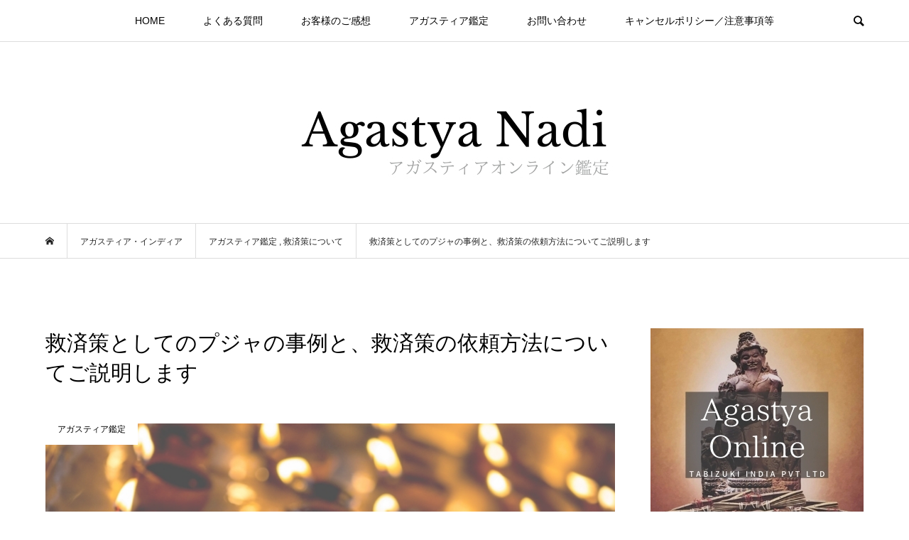

--- FILE ---
content_type: text/html; charset=UTF-8
request_url: https://agastya-india.com/2021/02/28/pooja/
body_size: 10625
content:
<!DOCTYPE html>
<html dir="ltr" lang="ja"
	prefix="og: https://ogp.me/ns#" >
<head >
<meta charset="UTF-8">
<meta name="description" content="アガスティア鑑定の際に、救済策をナディリーダーから教わる方がほとんどです。逆に、何も救済策を施さなくても良い方は非常に稀だといえます。ある方の例を挙げてみます。">
<meta name="viewport" content="width=device-width">
<title>救済策としてのプジャの事例と、救済策の依頼方法についてご説明します | アガスティアの葉を探す、オンライン鑑定</title>

		<!-- All in One SEO 4.2.8 - aioseo.com -->
		<meta name="description" content="アガスティア鑑定の際に、その人にとって必要なネガティブなカルマの解消方法（救済策）を聞くことができます。それは人によって内容は様々であり、葉の記載を読み解いた時でなければ知ることはできません。救済策を知ることで今後の人生がより良い方向へ向かう助けになるでしょう。" />
		<meta name="robots" content="max-image-preview:large" />
		<link rel="canonical" href="https://agastya-india.com/2021/02/28/pooja/" />
		<meta name="generator" content="All in One SEO (AIOSEO) 4.2.8 " />
		<meta property="og:locale" content="ja_JP" />
		<meta property="og:site_name" content="アガスティアの葉を探す、オンライン鑑定 | アガスティアの葉を探すオンライン鑑定〜プジャ、ドネーション代行・取次できます。" />
		<meta property="og:type" content="article" />
		<meta property="og:title" content="救済策としてのプジャの事例と、救済策の依頼方法についてご説明します | アガスティアの葉を探す、オンライン鑑定" />
		<meta property="og:description" content="アガスティア鑑定の際に、その人にとって必要なネガティブなカルマの解消方法（救済策）を聞くことができます。それは人によって内容は様々であり、葉の記載を読み解いた時でなければ知ることはできません。救済策を知ることで今後の人生がより良い方向へ向かう助けになるでしょう。" />
		<meta property="og:url" content="https://agastya-india.com/2021/02/28/pooja/" />
		<meta property="article:published_time" content="2021-02-27T15:43:01+00:00" />
		<meta property="article:modified_time" content="2023-05-30T03:07:53+00:00" />
		<meta name="twitter:card" content="summary" />
		<meta name="twitter:title" content="救済策としてのプジャの事例と、救済策の依頼方法についてご説明します | アガスティアの葉を探す、オンライン鑑定" />
		<meta name="twitter:description" content="アガスティア鑑定の際に、その人にとって必要なネガティブなカルマの解消方法（救済策）を聞くことができます。それは人によって内容は様々であり、葉の記載を読み解いた時でなければ知ることはできません。救済策を知ることで今後の人生がより良い方向へ向かう助けになるでしょう。" />
		<script type="application/ld+json" class="aioseo-schema">
			{"@context":"https:\/\/schema.org","@graph":[{"@type":"Article","@id":"https:\/\/agastya-india.com\/2021\/02\/28\/pooja\/#article","name":"\u6551\u6e08\u7b56\u3068\u3057\u3066\u306e\u30d7\u30b8\u30e3\u306e\u4e8b\u4f8b\u3068\u3001\u6551\u6e08\u7b56\u306e\u4f9d\u983c\u65b9\u6cd5\u306b\u3064\u3044\u3066\u3054\u8aac\u660e\u3057\u307e\u3059 | \u30a2\u30ac\u30b9\u30c6\u30a3\u30a2\u306e\u8449\u3092\u63a2\u3059\u3001\u30aa\u30f3\u30e9\u30a4\u30f3\u9451\u5b9a","headline":"\u6551\u6e08\u7b56\u3068\u3057\u3066\u306e\u30d7\u30b8\u30e3\u306e\u4e8b\u4f8b\u3068\u3001\u6551\u6e08\u7b56\u306e\u4f9d\u983c\u65b9\u6cd5\u306b\u3064\u3044\u3066\u3054\u8aac\u660e\u3057\u307e\u3059","author":{"@id":"https:\/\/agastya-india.com\/author\/agastya-india\/#author"},"publisher":{"@id":"https:\/\/agastya-india.com\/#organization"},"image":{"@type":"ImageObject","url":"https:\/\/agastya-india.com\/wp-content\/uploads\/2021\/02\/agastya-india-800-50011.jpg","width":800,"height":550,"caption":"\u30a2\u30ac\u30b9\u30c6\u30a3\u30a2 \u6551\u6e08\u7b56"},"datePublished":"2021-02-27T15:43:01+09:00","dateModified":"2023-05-30T03:07:53+09:00","inLanguage":"ja","commentCount":1,"mainEntityOfPage":{"@id":"https:\/\/agastya-india.com\/2021\/02\/28\/pooja\/#webpage"},"isPartOf":{"@id":"https:\/\/agastya-india.com\/2021\/02\/28\/pooja\/#webpage"},"articleSection":"\u30a2\u30ac\u30b9\u30c6\u30a3\u30a2\u9451\u5b9a, \u6551\u6e08\u7b56\u306b\u3064\u3044\u3066, \u30d7\u30b8\u30e3, \u6551\u6e08\u7b56, \u7533\u3057\u8fbc\u307f, agastya-india"},{"@type":"BreadcrumbList","@id":"https:\/\/agastya-india.com\/2021\/02\/28\/pooja\/#breadcrumblist","itemListElement":[{"@type":"ListItem","@id":"https:\/\/agastya-india.com\/#listItem","position":1,"item":{"@type":"WebPage","@id":"https:\/\/agastya-india.com\/","name":"\u30db\u30fc\u30e0","description":"\u30a2\u30ac\u30b9\u30c6\u30a3\u30a2\u306e\u8449\u3092\u63a2\u3059\u30aa\u30f3\u30e9\u30a4\u30f3\u9451\u5b9a\u301c\u30d7\u30b8\u30e3\u3001\u30c9\u30cd\u30fc\u30b7\u30e7\u30f3\u4ee3\u884c\u30fb\u53d6\u6b21\u3067\u304d\u307e\u3059\u3002","url":"https:\/\/agastya-india.com\/"},"nextItem":"https:\/\/agastya-india.com\/2021\/#listItem"},{"@type":"ListItem","@id":"https:\/\/agastya-india.com\/2021\/#listItem","position":2,"item":{"@type":"WebPage","@id":"https:\/\/agastya-india.com\/2021\/","name":"2021","url":"https:\/\/agastya-india.com\/2021\/"},"nextItem":"https:\/\/agastya-india.com\/2021\/02\/#listItem","previousItem":"https:\/\/agastya-india.com\/#listItem"},{"@type":"ListItem","@id":"https:\/\/agastya-india.com\/2021\/02\/#listItem","position":3,"item":{"@type":"WebPage","@id":"https:\/\/agastya-india.com\/2021\/02\/","name":"February","url":"https:\/\/agastya-india.com\/2021\/02\/"},"nextItem":"https:\/\/agastya-india.com\/2021\/02\/28\/#listItem","previousItem":"https:\/\/agastya-india.com\/2021\/#listItem"},{"@type":"ListItem","@id":"https:\/\/agastya-india.com\/2021\/02\/28\/#listItem","position":4,"item":{"@type":"WebPage","@id":"https:\/\/agastya-india.com\/2021\/02\/28\/","name":"27","url":"https:\/\/agastya-india.com\/2021\/02\/28\/"},"nextItem":"https:\/\/agastya-india.com\/2021\/02\/28\/pooja\/#listItem","previousItem":"https:\/\/agastya-india.com\/2021\/02\/#listItem"},{"@type":"ListItem","@id":"https:\/\/agastya-india.com\/2021\/02\/28\/pooja\/#listItem","position":5,"item":{"@type":"WebPage","@id":"https:\/\/agastya-india.com\/2021\/02\/28\/pooja\/","name":"\u6551\u6e08\u7b56\u3068\u3057\u3066\u306e\u30d7\u30b8\u30e3\u306e\u4e8b\u4f8b\u3068\u3001\u6551\u6e08\u7b56\u306e\u4f9d\u983c\u65b9\u6cd5\u306b\u3064\u3044\u3066\u3054\u8aac\u660e\u3057\u307e\u3059","description":"\u30a2\u30ac\u30b9\u30c6\u30a3\u30a2\u9451\u5b9a\u306e\u969b\u306b\u3001\u305d\u306e\u4eba\u306b\u3068\u3063\u3066\u5fc5\u8981\u306a\u30cd\u30ac\u30c6\u30a3\u30d6\u306a\u30ab\u30eb\u30de\u306e\u89e3\u6d88\u65b9\u6cd5\uff08\u6551\u6e08\u7b56\uff09\u3092\u805e\u304f\u3053\u3068\u304c\u3067\u304d\u307e\u3059\u3002\u305d\u308c\u306f\u4eba\u306b\u3088\u3063\u3066\u5185\u5bb9\u306f\u69d8\u3005\u3067\u3042\u308a\u3001\u8449\u306e\u8a18\u8f09\u3092\u8aad\u307f\u89e3\u3044\u305f\u6642\u3067\u306a\u3051\u308c\u3070\u77e5\u308b\u3053\u3068\u306f\u3067\u304d\u307e\u305b\u3093\u3002\u6551\u6e08\u7b56\u3092\u77e5\u308b\u3053\u3068\u3067\u4eca\u5f8c\u306e\u4eba\u751f\u304c\u3088\u308a\u826f\u3044\u65b9\u5411\u3078\u5411\u304b\u3046\u52a9\u3051\u306b\u306a\u308b\u3067\u3057\u3087\u3046\u3002","url":"https:\/\/agastya-india.com\/2021\/02\/28\/pooja\/"},"previousItem":"https:\/\/agastya-india.com\/2021\/02\/28\/#listItem"}]},{"@type":"Organization","@id":"https:\/\/agastya-india.com\/#organization","name":"\u30a2\u30ac\u30b9\u30c6\u30a3\u30a2\u306e\u8449\u3092\u63a2\u3059\u3001\u30aa\u30f3\u30e9\u30a4\u30f3\u9451\u5b9a","url":"https:\/\/agastya-india.com\/"},{"@type":"WebPage","@id":"https:\/\/agastya-india.com\/2021\/02\/28\/pooja\/#webpage","url":"https:\/\/agastya-india.com\/2021\/02\/28\/pooja\/","name":"\u6551\u6e08\u7b56\u3068\u3057\u3066\u306e\u30d7\u30b8\u30e3\u306e\u4e8b\u4f8b\u3068\u3001\u6551\u6e08\u7b56\u306e\u4f9d\u983c\u65b9\u6cd5\u306b\u3064\u3044\u3066\u3054\u8aac\u660e\u3057\u307e\u3059 | \u30a2\u30ac\u30b9\u30c6\u30a3\u30a2\u306e\u8449\u3092\u63a2\u3059\u3001\u30aa\u30f3\u30e9\u30a4\u30f3\u9451\u5b9a","description":"\u30a2\u30ac\u30b9\u30c6\u30a3\u30a2\u9451\u5b9a\u306e\u969b\u306b\u3001\u305d\u306e\u4eba\u306b\u3068\u3063\u3066\u5fc5\u8981\u306a\u30cd\u30ac\u30c6\u30a3\u30d6\u306a\u30ab\u30eb\u30de\u306e\u89e3\u6d88\u65b9\u6cd5\uff08\u6551\u6e08\u7b56\uff09\u3092\u805e\u304f\u3053\u3068\u304c\u3067\u304d\u307e\u3059\u3002\u305d\u308c\u306f\u4eba\u306b\u3088\u3063\u3066\u5185\u5bb9\u306f\u69d8\u3005\u3067\u3042\u308a\u3001\u8449\u306e\u8a18\u8f09\u3092\u8aad\u307f\u89e3\u3044\u305f\u6642\u3067\u306a\u3051\u308c\u3070\u77e5\u308b\u3053\u3068\u306f\u3067\u304d\u307e\u305b\u3093\u3002\u6551\u6e08\u7b56\u3092\u77e5\u308b\u3053\u3068\u3067\u4eca\u5f8c\u306e\u4eba\u751f\u304c\u3088\u308a\u826f\u3044\u65b9\u5411\u3078\u5411\u304b\u3046\u52a9\u3051\u306b\u306a\u308b\u3067\u3057\u3087\u3046\u3002","inLanguage":"ja","isPartOf":{"@id":"https:\/\/agastya-india.com\/#website"},"breadcrumb":{"@id":"https:\/\/agastya-india.com\/2021\/02\/28\/pooja\/#breadcrumblist"},"author":"https:\/\/agastya-india.com\/author\/agastya-india\/#author","creator":"https:\/\/agastya-india.com\/author\/agastya-india\/#author","image":{"@type":"ImageObject","url":"https:\/\/agastya-india.com\/wp-content\/uploads\/2021\/02\/agastya-india-800-50011.jpg","@id":"https:\/\/agastya-india.com\/#mainImage","width":800,"height":550,"caption":"\u30a2\u30ac\u30b9\u30c6\u30a3\u30a2 \u6551\u6e08\u7b56"},"primaryImageOfPage":{"@id":"https:\/\/agastya-india.com\/2021\/02\/28\/pooja\/#mainImage"},"datePublished":"2021-02-27T15:43:01+09:00","dateModified":"2023-05-30T03:07:53+09:00"},{"@type":"WebSite","@id":"https:\/\/agastya-india.com\/#website","url":"https:\/\/agastya-india.com\/","name":"\u30a2\u30ac\u30b9\u30c6\u30a3\u30a2\u306e\u8449\u3092\u63a2\u3059\u3001\u30aa\u30f3\u30e9\u30a4\u30f3\u9451\u5b9a","description":"\u30a2\u30ac\u30b9\u30c6\u30a3\u30a2\u306e\u8449\u3092\u63a2\u3059\u30aa\u30f3\u30e9\u30a4\u30f3\u9451\u5b9a\u301c\u30d7\u30b8\u30e3\u3001\u30c9\u30cd\u30fc\u30b7\u30e7\u30f3\u4ee3\u884c\u30fb\u53d6\u6b21\u3067\u304d\u307e\u3059\u3002","inLanguage":"ja","publisher":{"@id":"https:\/\/agastya-india.com\/#organization"}}]}
		</script>
		<!-- All in One SEO -->

<link rel='dns-prefetch' href='//s.w.org' />
<link rel="alternate" type="application/rss+xml" title="アガスティアの葉を探す、オンライン鑑定 &raquo; 救済策としてのプジャの事例と、救済策の依頼方法についてご説明します のコメントのフィード" href="https://agastya-india.com/2021/02/28/pooja/feed/" />
<link rel='stylesheet' id='wp-block-library-css'  href='https://agastya-india.com/wp-includes/css/dist/block-library/style.min.css?ver=5.5.17' type='text/css' media='all' />
<link rel='stylesheet' id='bloom-style-css'  href='https://agastya-india.com/wp-content/themes/bloom_tcd053/style.css?ver=1.3.5' type='text/css' media='all' />
<link rel='stylesheet' id='bloom-slick-css'  href='https://agastya-india.com/wp-content/themes/bloom_tcd053/css/slick.min.css?ver=5.5.17' type='text/css' media='all' />
<link rel='stylesheet' id='bloom-responsive-css'  href='https://agastya-india.com/wp-content/themes/bloom_tcd053/responsive.css?ver=1.3.5' type='text/css' media='all' />
<script type='text/javascript' src='https://agastya-india.com/wp-includes/js/jquery/jquery.js?ver=1.12.4-wp' id='jquery-core-js'></script>
<link rel="https://api.w.org/" href="https://agastya-india.com/wp-json/" /><link rel="alternate" type="application/json" href="https://agastya-india.com/wp-json/wp/v2/posts/221" /><link rel="EditURI" type="application/rsd+xml" title="RSD" href="https://agastya-india.com/xmlrpc.php?rsd" />
<link rel="wlwmanifest" type="application/wlwmanifest+xml" href="https://agastya-india.com/wp-includes/wlwmanifest.xml" /> 
<link rel='prev' title='アガスティア・オンライン鑑定のご感想（Shiho様）' href='https://agastya-india.com/2021/02/15/your-thoughts-shihosama/' />
<link rel='next' title='アガスティア・オンライン鑑定のご感想（MK様）' href='https://agastya-india.com/2021/02/28/your-thoughts-mksama/' />
<meta name="generator" content="WordPress 5.5.17" />
<link rel='shortlink' href='https://agastya-india.com/?p=221' />
<link rel="alternate" type="application/json+oembed" href="https://agastya-india.com/wp-json/oembed/1.0/embed?url=https%3A%2F%2Fagastya-india.com%2F2021%2F02%2F28%2Fpooja%2F" />
<link rel="alternate" type="text/xml+oembed" href="https://agastya-india.com/wp-json/oembed/1.0/embed?url=https%3A%2F%2Fagastya-india.com%2F2021%2F02%2F28%2Fpooja%2F&#038;format=xml" />
<link rel="shortcut icon" href="https://agastya-india.com/wp-content/uploads/2020/11/local-beauty1.png">
<style>
.c-comment__form-submit:hover, c-comment__password-protected, .p-pagetop a, .slick-dots li.slick-active button, .slick-dots li:hover button { background-color: #000000; }
.p-entry__pickup, .p-entry__related, .p-widget__title, .slick-dots li.slick-active button, .slick-dots li:hover button { border-color: #000000; }
.p-index-tab__item.is-active, .p-index-tab__item:hover { border-bottom-color: #000000; }
.c-comment__tab-item.is-active a, .c-comment__tab-item a:hover, .c-comment__tab-item.is-active p { background-color: rgba(0, 0, 0, 0.7); }
.c-comment__tab-item.is-active a:after, .c-comment__tab-item.is-active p:after { border-top-color: rgba(0, 0, 0, 0.7); }
.p-article__meta, .p-blog-list__item-excerpt, .p-ranking-list__item-excerpt, .p-author__views, .p-page-links a, .p-page-links .p-page-links__title, .p-pager__item span { color: #999999; }
.p-page-links > span, .p-page-links a:hover, .p-entry__next-page__link { background-color: #999999; }
.p-page-links > span, .p-page-links a { border-color: #999999; }

a:hover, a:hover .p-article__title, .p-global-nav > li:hover > a, .p-global-nav > li.current-menu-item > a, .p-global-nav > li.is-active > a, .p-breadcrumb a:hover, .p-widget-categories .has-children .toggle-children:hover::before, .p-footer-widget-area .p-siteinfo .p-social-nav li a:hover, .p-footer-widget-area__default .p-siteinfo .p-social-nav li a:hover { color: #aaaaaa; }
.p-global-nav .sub-menu a:hover, .p-global-nav .sub-menu .current-menu-item > a, .p-megamenu a.p-megamenu__hover:hover, .p-entry__next-page__link:hover, .c-pw__btn:hover { background: #aaaaaa; }
.p-entry__date, .p-entry__body, .p-author__desc, .p-breadcrumb, .p-breadcrumb a { color: #232323; }
.p-entry__body a { color: #1e73be; }
.p-entry__body a:hover { color: #aaaaaa; }
.p-float-native-ad-label { background: #000000; color: #ffffff; font-size: 11px; }
.p-category-item--1, .cat-item-1> a, .cat-item-1 .toggle-children { color: #000000; }
.p-category-item--2, .cat-item-2> a, .cat-item-2 .toggle-children { color: #000000; }
.p-category-item--3, .cat-item-3> a, .cat-item-3 .toggle-children { color: #000000; }
.p-category-item--4, .cat-item-4> a, .cat-item-4 .toggle-children { color: #000000; }
.p-category-item--5, .cat-item-5> a, .cat-item-5 .toggle-children { color: #000000; }
body { font-family: Verdana, "ヒラギノ角ゴ ProN W3", "Hiragino Kaku Gothic ProN", "メイリオ", Meiryo, sans-serif; }
.p-logo, .p-entry__title, .p-article__title, .p-article__title__overlay, .p-headline, .p-page-header__title, .p-widget__title, .p-sidemenu .p-siteinfo__title, .p-index-slider__item-catch, .p-header-video__caption-catch, .p-footer-blog__catch, .p-footer-cta__catch {
font-family: Segoe UI, "ヒラギノ角ゴ ProN W3", "Hiragino Kaku Gothic ProN", "メイリオ", Meiryo, sans-serif;
}
.c-load--type1 { border: 3px solid rgba(153, 153, 153, 0.2); border-top-color: #000000; }
.p-hover-effect--type1:hover img { -webkit-transform: scale(1.2); transform: scale(1.2); }
.p-hover-effect--type2 img { margin-left: -8px; }
.p-hover-effect--type2:hover img { margin-left: 8px; }
.p-hover-effect--type1 .p-article__overlay { background: rgba(0, 0, 0, 0.5); }
.p-hover-effect--type2:hover img { opacity: 0.5 }
.p-hover-effect--type2 .p-hover-effect__image { background: #000000; }
.p-hover-effect--type2 .p-article__overlay { background: rgba(0, 0, 0, 0.5); }
.p-hover-effect--type3 .p-hover-effect__image { background: #000000; }
.p-hover-effect--type3:hover img { opacity: 0.5; }
.p-hover-effect--type3 .p-article__overlay { background: rgba(0, 0, 0, 0.5); }
.p-entry__title { font-size: 30px; }
.p-entry__body, .p-entry__body p { font-size: 14px; }
.l-header__bar { background: rgba(255, 255, 255, 0.8); }
.l-header__bar > .l-inner > a, .p-global-nav > li > a { color: #000000; }
.l-header__logo--text a { color: #000000; font-size: 28px; }
.l-footer .p-siteinfo .p-logo { font-size: 28px; }
.p-footer-cta__btn { background: #000000; color: #ffffff; }
.p-footer-cta__btn:hover { background: #666666; color: #ffffff; }
@media only screen and (max-width: 1200px) {
	.l-header__logo--mobile.l-header__logo--text a { font-size: 18px; }
	.p-global-nav { background-color: rgba(0,0,0, 0.8); }
}
@media only screen and (max-width: 991px) {
	.l-footer .p-siteinfo .p-logo { font-size: 18px; }
	.p-copyright { background-color: #000000; }
	.p-pagetop a { background-color: #999999; }
}
</style>
<style type="text/css">

</style>
</head>
<body class="post-template-default single single-post postid-221 single-format-standard is-responsive l-header__fix l-header__fix--mobile">
<div id="site_wrap">
	<header id="js-header" class="l-header">
		<div class="l-header__bar">
			<div class="l-inner">
				<div class="p-logo l-header__logo l-header__logo--mobile">
					<a href="https://agastya-india.com/"><img src="https://agastya-india.com/wp-content/uploads/2020/11/ve-and-joy.jpg" alt="アガスティアの葉を探す、オンライン鑑定"></a>
				</div>
<nav class="menu-%e3%82%b5%e3%83%b3%e3%83%97%e3%83%ab%e3%83%a1%e3%83%8b%e3%83%a5%e3%83%bc-container"><ul id="js-global-nav" class="p-global-nav u-clearfix">
<li class="p-header-search p-header-search--mobile"><form action="https://agastya-india.com/" method="get"><input type="text" name="s" value="" class="p-header-search__input" placeholder="SEARCH"><input type="submit" value="&#xe915;" class="p-header-search__submit"></form></li>
<li id="menu-item-18" class="menu-item menu-item-type-custom menu-item-object-custom menu-item-home menu-item-18"><a href="http://agastya-india.com/">HOME<span></span></a></li>
<li id="menu-item-25" class="menu-item menu-item-type-taxonomy menu-item-object-category menu-item-25"><a href="https://agastya-india.com/category/%e3%82%88%e3%81%8f%e3%81%82%e3%82%8b%e8%b3%aa%e5%95%8f/">よくある質問<span></span></a></li>
<li id="menu-item-26" class="menu-item menu-item-type-taxonomy menu-item-object-category menu-item-26"><a href="https://agastya-india.com/category/%e3%81%8a%e5%ae%a2%e6%a7%98%e3%81%ae%e3%81%94%e6%84%9f%e6%83%b3/">お客様のご感想<span></span></a></li>
<li id="menu-item-29" class="menu-item menu-item-type-taxonomy menu-item-object-category current-post-ancestor current-menu-parent current-post-parent menu-item-has-children menu-item-29"><a href="https://agastya-india.com/category/%e3%82%a2%e3%82%ac%e3%82%b9%e3%83%86%e3%82%a3%e3%82%a2%e9%91%91%e5%ae%9a/">アガスティア鑑定<span></span></a>
<ul class="sub-menu">
	<li id="menu-item-667" class="menu-item menu-item-type-post_type menu-item-object-page menu-item-667"><a href="https://agastya-india.com/agastya-in-detail/">アガスティアの葉オンライン鑑定（1章・13章・14章の詳細版）のお申し込み<span></span></a></li>
	<li id="menu-item-668" class="menu-item menu-item-type-post_type menu-item-object-page menu-item-668"><a href="https://agastya-india.com/summary/">アガスティアの葉オンライン鑑定 全章のサマリー（概要）のお申し込み<span></span></a></li>
</ul>
</li>
<li id="menu-item-97" class="menu-item menu-item-type-custom menu-item-object-custom menu-item-97"><a href="https://tabizukiindia.stores.jp/inquiry">お問い合わせ<span></span></a></li>
<li id="menu-item-348" class="menu-item menu-item-type-post_type menu-item-object-page menu-item-348"><a href="https://agastya-india.com/cancel-policy/">キャンセルポリシー／注意事項等<span></span></a></li>
</ul></nav>				<a href="#" id="js-menu-button" class="p-menu-button c-menu-button u-visible-lg"></a>
				<a href="#" id="js-search-button" class="p-search-button c-search-button u-hidden-lg"></a>
				<div class="p-header-search p-header-search--pc">
					<form action="https://agastya-india.com/" method="get">
						<input type="text" name="s" value="" class="p-header-search__input" placeholder="SEARCH">
					</form>
				</div>
			</div>
		</div>
		<div class="l-inner">
			<div class="p-logo l-header__logo l-header__logo--pc">
				<a href="https://agastya-india.com/"><img src="https://agastya-india.com/wp-content/uploads/2020/11/名称未設定のコピー2.jpg" alt="アガスティアの葉を探す、オンライン鑑定"></a>
			</div>
		</div>
	</header>
<main class="l-main">
	<div class="p-breadcrumb c-breadcrumb">
		<ul class="p-breadcrumb__inner c-breadcrumb__inner l-inner u-clearfix" itemscope itemtype="http://schema.org/BreadcrumbList">
			<li class="p-breadcrumb__item c-breadcrumb__item p-breadcrumb__item--home c-breadcrumb__item--home" itemprop="itemListElement" itemscope itemtype="http://schema.org/ListItem">
				<a href="https://agastya-india.com/" itemprop="item"><span itemprop="name">HOME</span></a>
				<meta itemprop="position" content="1" />
			</li>
			<li class="p-breadcrumb__item c-breadcrumb__item" itemprop="itemListElement" itemscope itemtype="http://schema.org/ListItem">
				<a href="https://agastya-india.com" itemprop="item">
					<span itemprop="name">アガスティア・インディア</span>
				</a>
				<meta itemprop="position" content="2" />
			</li>
			<li class="p-breadcrumb__item c-breadcrumb__item" itemprop="itemListElement" itemscope itemtype="http://schema.org/ListItem">
				<a href="https://agastya-india.com/category/%e3%82%a2%e3%82%ac%e3%82%b9%e3%83%86%e3%82%a3%e3%82%a2%e9%91%91%e5%ae%9a/" itemprop="item">
					<span itemprop="name">アガスティア鑑定</span>
				</a>
, 				<a href="https://agastya-india.com/category/%e6%95%91%e6%b8%88%e7%ad%96%e3%81%ab%e3%81%a4%e3%81%84%e3%81%a6/" itemprop="item">
					<span itemprop="name">救済策について</span>
				</a>
				<meta itemprop="position" content="3" />
			</li>
			<li class="p-breadcrumb__item c-breadcrumb__item" itemprop="itemListElement" itemscope itemtype="http://schema.org/ListItem">
				<span itemprop="name">救済策としてのプジャの事例と、救済策の依頼方法についてご説明します</span>
				<meta itemprop="position" content="4" />
			</li>
		</ul>
	</div>
	<div class="l-inner l-2colmuns u-clearfix">
		<article class="p-entry l-primary">
			<div class="p-entry__inner">
				<h1 class="p-entry__title">救済策としてのプジャの事例と、救済策の依頼方法についてご説明します</h1>
				<div class="p-entry__thumbnail">
					<img width="800" height="550" src="https://agastya-india.com/wp-content/uploads/2021/02/agastya-india-800-50011.jpg" class="attachment-full size-full wp-post-image" alt="アガスティア 救済策" loading="lazy" />
					<div class="p-float-category"><span class="p-category-item--1">アガスティア鑑定</span></div>
				</div>
				<div class="p-entry__body">
<p>アガスティア鑑定の際に、救済策をナディリーダーから教わる方がほとんどです。</p>
<p>逆に、何も救済策を施さなくても良い方は非常に稀だといえます。</p>
<p>ある方の例を挙げてみます。</p>
<p>１、インド・クンバコーナムのスワミマライ ムルガン寺院へのお参り<br />
２、タンジョールのブラハディーシュ ヴァラー寺院へのお参り<br />
３、貧しい老人に食べ物や衣類を寄付する必要がある<br />
４、144日間のプジャを行う必要がある</p>
<p>これら複数の組み合わせで救済される方、あるいはプジャだけの方、その他にも様々です。</p>
<p>例えば、144日間のプジャの場合、1日2回のプジャ（400ルピー／1日）で、57600ルピーの費用がかかることになります。</p>
<p>121日間プジャの救済策を示される方もいます。</p>
<p>400ルピーという額は、一律ではなくプジャの内容やお供えの内容にによって異なります。</p>
<p>＊rateが日々変化しますので、通貨はインドルピーで記載しています。</p>
<p>プジャに限らず、人によって様々な内容のドネーションの仕方を教わることもあります。</p>
<p>アガスティア鑑定の際にナディリーダーから救済策を教わり、その場で依頼をしていただいても結構ですし、少し検討してやはり依頼したいと思った時に当社へご連絡いただく方法でも結構です。</p>
<p class="p1">カルマ解消費用はお坊さんから見積もりを入手し、円に換算します。そして<span class="s1">10</span>％の銀行間の海外送金手数料を上乗せした額をお振込いただきます。</p>
<p>ご納得いただけた段階で、当社銀行口座（インド国内の口座）へ送金いただく流れとなります。</p>
<p>入金が確認できた段階で、鑑定をしたアガスティアの館へ連絡し、当社から救済策費用を送金し正式依頼となります。</p>
<p>プジャの場合は、通常1日2回行い、20日毎にプジャの際のお供物を依頼者様へ郵便でお送りすることになります。これが進捗の証でもあります。</p>
<p>救済策としてのプジャは、アガスティアの町にあるお寺のお坊さんによって執り行われます。</p>
<p class="p1">なおカルマ解消に関する当社の対応はボランティアで行っており、利益は得ておりません。カルマに関する対応で利益を得ると、当社が悪いカルマを積むことになってしまうからです。</p>
<p>救済策のご依頼は強制的なものではありませんので、必要と思われたらご依頼ください。</p>
<p>不明な点がありましたら、どうぞお尋ねくださいませ。</p>
<p><a title="アガスティア鑑定 お問い合わせ" href="https://tabizukiindia.stores.jp/inquiry" target="_blank" rel="noopener noreferrer"><img loading="lazy" class="alignnone size-full wp-image-124" src="https://agastya-india.com/wp-content/uploads/2021/01/contact-gr300.png" alt="アガスティア鑑定 お問い合わせ" width="300" height="60" /></a></p>
<p><a href="https://agastya-india.com/2021/01/13/agastya-application/">アガスティアのお申し込み方法のご説明</a></p>
				</div>
				<ul class="p-entry__share c-share u-clearfix c-share--sm c-share--color">
					<li class="c-share__btn c-share__btn--twitter">
						<a href="http://twitter.com/share?text=%E6%95%91%E6%B8%88%E7%AD%96%E3%81%A8%E3%81%97%E3%81%A6%E3%81%AE%E3%83%97%E3%82%B8%E3%83%A3%E3%81%AE%E4%BA%8B%E4%BE%8B%E3%81%A8%E3%80%81%E6%95%91%E6%B8%88%E7%AD%96%E3%81%AE%E4%BE%9D%E9%A0%BC%E6%96%B9%E6%B3%95%E3%81%AB%E3%81%A4%E3%81%84%E3%81%A6%E3%81%94%E8%AA%AC%E6%98%8E%E3%81%97%E3%81%BE%E3%81%99&url=https%3A%2F%2Fagastya-india.com%2F2021%2F02%2F28%2Fpooja%2F&via=&tw_p=tweetbutton&related=" onclick="javascript:window.open(this.href, '', 'menubar=no,toolbar=no,resizable=yes,scrollbars=yes,height=400,width=600');return false;">
							<i class="c-share__icn c-share__icn--twitter"></i>
							<span class="c-share__title">Tweet</span>
						</a>
					</li>
					<li class="c-share__btn c-share__btn--facebook">
						<a href="//www.facebook.com/sharer/sharer.php?u=https://agastya-india.com/2021/02/28/pooja/&amp;t=%E6%95%91%E6%B8%88%E7%AD%96%E3%81%A8%E3%81%97%E3%81%A6%E3%81%AE%E3%83%97%E3%82%B8%E3%83%A3%E3%81%AE%E4%BA%8B%E4%BE%8B%E3%81%A8%E3%80%81%E6%95%91%E6%B8%88%E7%AD%96%E3%81%AE%E4%BE%9D%E9%A0%BC%E6%96%B9%E6%B3%95%E3%81%AB%E3%81%A4%E3%81%84%E3%81%A6%E3%81%94%E8%AA%AC%E6%98%8E%E3%81%97%E3%81%BE%E3%81%99" rel="nofollow" target="_blank">
							<i class="c-share__icn c-share__icn--facebook"></i>
							<span class="c-share__title">Share</span>
						</a>
					</li>
					<li class="c-share__btn c-share__btn--hatebu">
						<a href="http://b.hatena.ne.jp/add?mode=confirm&url=https%3A%2F%2Fagastya-india.com%2F2021%2F02%2F28%2Fpooja%2F" onclick="javascript:window.open(this.href, '', 'menubar=no,toolbar=no,resizable=yes,scrollbars=yes,height=400,width=510');return false;">
							<i class="c-share__icn c-share__icn--hatebu"></i>
							<span class="c-share__title">Hatena</span>
						</a>
					</li>
					<li class="c-share__btn c-share__btn--pinterest">
						<a href="https://www.pinterest.com/pin/create/button/?url=https%3A%2F%2Fagastya-india.com%2F2021%2F02%2F28%2Fpooja%2F&media=https://agastya-india.com/wp-content/uploads/2021/02/agastya-india-800-50011.jpg&description=%E6%95%91%E6%B8%88%E7%AD%96%E3%81%A8%E3%81%97%E3%81%A6%E3%81%AE%E3%83%97%E3%82%B8%E3%83%A3%E3%81%AE%E4%BA%8B%E4%BE%8B%E3%81%A8%E3%80%81%E6%95%91%E6%B8%88%E7%AD%96%E3%81%AE%E4%BE%9D%E9%A0%BC%E6%96%B9%E6%B3%95%E3%81%AB%E3%81%A4%E3%81%84%E3%81%A6%E3%81%94%E8%AA%AC%E6%98%8E%E3%81%97%E3%81%BE%E3%81%99" rel="nofollow" target="_blank">
							<i class="c-share__icn c-share__icn--pinterest"></i>
							<span class="c-share__title">Pin it</span>
						</a>
					</li>
				</ul>
				<ul class="p-entry__meta c-meta-box u-clearfix">
					<li class="c-meta-box__item c-meta-box__item--category"><a href="https://agastya-india.com/category/%e3%82%a2%e3%82%ac%e3%82%b9%e3%83%86%e3%82%a3%e3%82%a2%e9%91%91%e5%ae%9a/" rel="category tag">アガスティア鑑定</a>, <a href="https://agastya-india.com/category/%e6%95%91%e6%b8%88%e7%ad%96%e3%81%ab%e3%81%a4%e3%81%84%e3%81%a6/" rel="category tag">救済策について</a></li>					<li class="c-meta-box__item c-meta-box__item--tag"><a href="https://agastya-india.com/tag/%e3%83%97%e3%82%b8%e3%83%a3/" rel="tag">プジャ</a>, <a href="https://agastya-india.com/tag/%e6%95%91%e6%b8%88%e7%ad%96/" rel="tag">救済策</a>, <a href="https://agastya-india.com/tag/%e7%94%b3%e3%81%97%e8%be%bc%e3%81%bf/" rel="tag">申し込み</a></li>									</ul>
				<ul class="p-entry__nav c-entry-nav">
					<li class="c-entry-nav__item c-entry-nav__item--prev">
						<a href="https://agastya-india.com/2021/02/15/your-thoughts-shihosama/" data-prev="前の記事"><span class="u-hidden-sm">アガスティア・オンライン鑑定のご感想（Shiho様）</span></a>
					</li>
					<li class="c-entry-nav__item c-entry-nav__item--next">
						<a href="https://agastya-india.com/2021/02/28/your-thoughts-mksama/" data-next="次の記事"><span class="u-hidden-sm">アガスティア・オンライン鑑定のご感想（MK様）</span></a>
					</li>
				</ul>
			</div>
			<section class="p-entry__related">
				<div class="p-entry__related__inner">
					<h2 class="p-headline">関連記事一覧</h2>
					<div class="p-entry__related-items">
						<article class="p-entry__related-item">
							<a class="p-hover-effect--type1" href="https://agastya-india.com/2021/01/14/about-chapter/">
								<div class="p-entry__related__thumbnail p-hover-effect--type1">
									<img width="500" height="500" src="https://agastya-india.com/wp-content/uploads/2021/01/agastya-india-800-5008-500x500.jpg" class="attachment-size1 size-size1 wp-post-image" alt="アガスティア 章" loading="lazy" />
									<div class="p-entry__related__category p-float-category u-visible-xs"><span class="p-category-item--1" data-url="https://agastya-india.com/category/%e3%82%a2%e3%82%ac%e3%82%b9%e3%83%86%e3%82%a3%e3%82%a2%e9%91%91%e5%ae%9a/">アガスティア鑑定</span></div>
								</div>
								<h3 class="p-entry__related__title p-article__title">アガスティアの葉の鑑定について1章から14章の各章のご説明</h3>
							</a>
						</article>
						<article class="p-entry__related-item">
							<a class="p-hover-effect--type1" href="https://agastya-india.com/2021/01/13/benefits/">
								<div class="p-entry__related__thumbnail p-hover-effect--type1">
									<img width="500" height="500" src="https://agastya-india.com/wp-content/uploads/2020/12/agastya-india-800-5001-500x500.jpg" class="attachment-size1 size-size1 wp-post-image" alt="アガスティア鑑定 オンライン鑑定" loading="lazy" />
									<div class="p-entry__related__category p-float-category u-visible-xs"><span class="p-category-item--1" data-url="https://agastya-india.com/category/%e3%82%a2%e3%82%ac%e3%82%b9%e3%83%86%e3%82%a3%e3%82%a2%e9%91%91%e5%ae%9a/">アガスティア鑑定</span></div>
								</div>
								<h3 class="p-entry__related__title p-article__title">アガスティアの葉を知ることで得られる利益</h3>
							</a>
						</article>
						<article class="p-entry__related-item">
							<a class="p-hover-effect--type1" href="https://agastya-india.com/2021/01/19/agastya-karma/">
								<div class="p-entry__related__thumbnail p-hover-effect--type1">
									<img width="500" height="500" src="https://agastya-india.com/wp-content/uploads/2020/11/agastya-india-800-5009-500x500.jpg" class="attachment-size1 size-size1 wp-post-image" alt="アガスティアの葉 鑑定" loading="lazy" />
									<div class="p-entry__related__category p-float-category u-visible-xs"><span class="p-category-item--1" data-url="https://agastya-india.com/category/%e3%82%a2%e3%82%ac%e3%82%b9%e3%83%86%e3%82%a3%e3%82%a2%e9%91%91%e5%ae%9a/">アガスティア鑑定</span></div>
								</div>
								<h3 class="p-entry__related__title p-article__title">アガスティア鑑定を受けた後のカルマ浄化について</h3>
							</a>
						</article>
						<article class="p-entry__related-item">
							<a class="p-hover-effect--type1" href="https://agastya-india.com/2020/12/27/about-agastya-astrology/">
								<div class="p-entry__related__thumbnail p-hover-effect--type1">
									<img width="500" height="500" src="https://agastya-india.com/wp-content/uploads/2020/12/agastya-india-800-500-500x500.jpg" class="attachment-size1 size-size1 wp-post-image" alt="agastya アガスティア鑑定 オンライン" loading="lazy" />
									<div class="p-entry__related__category p-float-category u-visible-xs"><span class="p-category-item--1" data-url="https://agastya-india.com/category/%e3%82%a2%e3%82%ac%e3%82%b9%e3%83%86%e3%82%a3%e3%82%a2%e9%91%91%e5%ae%9a/">アガスティア鑑定</span></div>
								</div>
								<h3 class="p-entry__related__title p-article__title">アガスティア鑑定（インドのヤシの葉占星術）について</h3>
							</a>
						</article>
						<article class="p-entry__related-item">
							<a class="p-hover-effect--type1" href="https://agastya-india.com/2021/01/13/thumb-science/">
								<div class="p-entry__related__thumbnail p-hover-effect--type1">
									<img width="500" height="500" src="https://agastya-india.com/wp-content/uploads/2021/01/agastya-india-800-5005-500x500.jpg" class="attachment-size1 size-size1 wp-post-image" alt="アガスティアの葉 オンライン 鑑定 拇印" loading="lazy" />
									<div class="p-entry__related__category p-float-category u-visible-xs"><span class="p-category-item--1" data-url="https://agastya-india.com/category/%e3%82%a2%e3%82%ac%e3%82%b9%e3%83%86%e3%82%a3%e3%82%a2%e9%91%91%e5%ae%9a/">アガスティア鑑定</span></div>
								</div>
								<h3 class="p-entry__related__title p-article__title">アガスティア鑑定における親指の科学について</h3>
							</a>
						</article>
						<article class="p-entry__related-item">
							<a class="p-hover-effect--type1" href="https://agastya-india.com/2022/10/03/appraisal-fee/">
								<div class="p-entry__related__thumbnail p-hover-effect--type1">
									<img width="500" height="500" src="https://agastya-india.com/wp-content/uploads/2022/10/8005507-500x500.jpg" class="attachment-size1 size-size1 wp-post-image" alt="india agastya" loading="lazy" />
									<div class="p-entry__related__category p-float-category u-visible-xs"><span class="p-category-item--1" data-url="https://agastya-india.com/category/%e3%82%a2%e3%82%ac%e3%82%b9%e3%83%86%e3%82%a3%e3%82%a2%e9%91%91%e5%ae%9a/">アガスティア鑑定</span></div>
								</div>
								<h3 class="p-entry__related__title p-article__title">【重要なお知らせ】アガスティアの葉・オンライン鑑定料の改定に...</h3>
							</a>
						</article>
<div class="p-entry__related-item u-hidden-xs"></div><div class="p-entry__related-item u-hidden-xs"></div>
					</div>
				</div>
			</section>
		</article>
		<aside class="p-sidebar l-secondary">
			<div class="p-sidebar__inner">
<div class="p-widget tcdw_ad_widget" id="tcdw_ad_widget-2">
<a href="https://tabizukiindia.stores.jp/items/5f2e0c04d3f16744703dbc3f" target="_blank"><img src="https://agastya-india.com/wp-content/uploads/2020/11/300-250.jpg" alt=""></a>
</div>
<div class="p-widget tcdw_category_list_widget" id="tcdw_category_list_widget-2">
<h2 class="p-widget__title">カテゴリー選択</h2>
		<ul class="p-widget-categories">
				<li class="cat-item cat-item-3"><a href="https://agastya-india.com/category/%e3%81%8a%e5%ae%a2%e6%a7%98%e3%81%ae%e3%81%94%e6%84%9f%e6%83%b3/">お客様のご感想</a>
</li>
	<li class="cat-item cat-item-2"><a href="https://agastya-india.com/category/%e3%82%88%e3%81%8f%e3%81%82%e3%82%8b%e8%b3%aa%e5%95%8f/">よくある質問</a>
</li>
	<li class="cat-item cat-item-1"><a href="https://agastya-india.com/category/%e3%82%a2%e3%82%ac%e3%82%b9%e3%83%86%e3%82%a3%e3%82%a2%e9%91%91%e5%ae%9a/">アガスティア鑑定</a>
</li>
	<li class="cat-item cat-item-4"><a href="https://agastya-india.com/category/%e3%82%a2%e3%82%ac%e3%82%b9%e3%83%86%e3%82%a3%e3%82%a2%e9%91%91%e5%ae%9a%e3%81%8a%e7%94%b3%e3%81%97%e8%be%bc%e3%81%bf%e6%96%b9%e6%b3%95/">アガスティア鑑定お申し込み方法</a>
</li>
	<li class="cat-item cat-item-5"><a href="https://agastya-india.com/category/%e6%95%91%e6%b8%88%e7%ad%96%e3%81%ab%e3%81%a4%e3%81%84%e3%81%a6/">救済策について</a>
</li>
		</ul>
</div>
<div class="p-widget styled_post_list1_widget" id="styled_post_list1_widget-6">
<h2 class="p-widget__title">お申し込み方法</h2>
<ul class="p-widget-list p-widget-list__type1">
	<li class="p-widget-list__item u-clearfix">
		<a class="p-hover-effect--type1" href="https://agastya-india.com/2021/01/13/agastya-application/">
			<div class="p-widget-list__item-thumbnail p-hover-effect__image"><img width="500" height="500" src="https://agastya-india.com/wp-content/uploads/2020/11/agastya-india-800-5006-500x500.jpg" class="attachment-size1 size-size1 wp-post-image" alt="インド アガスティア 鑑定" loading="lazy" /></div>
			<h3 class="p-widget-list__item-title p-article__title">アガスティア・オンライン鑑定のお申し込み方法</h3>
		</a>
	</li>
</ul>
</div>
<div class="p-widget styled_post_list1_widget" id="styled_post_list1_widget-3">
<h2 class="p-widget__title">最近の記事</h2>
<ul class="p-widget-list p-widget-list__type2 u-clearfix">
	<li class="p-widget-list__item">
		<a class="p-hover-effect--type1" href="https://agastya-india.com/2022/10/03/appraisal-fee/">
			<div class="p-widget-list__item-thumbnail p-hover-effect__image"><img width="500" height="500" src="https://agastya-india.com/wp-content/uploads/2022/10/8005507-500x500.jpg" class="attachment-size1 size-size1 wp-post-image" alt="india agastya" loading="lazy" /><div class="p-float-category"><span class="p-category-item--1" data-url="https://agastya-india.com/category/%e3%82%a2%e3%82%ac%e3%82%b9%e3%83%86%e3%82%a3%e3%82%a2%e9%91%91%e5%ae%9a/">アガスティア鑑定</span></div></div>
			<h3 class="p-widget-list__item-title p-article__title">【重要なお知らせ】アガスティアの葉・オンライン鑑定...</h3>
			<p class="p-widget-list__item-meta p-article__meta"><time class="p-widget-list__item-date" datetime="2022-10-03">2022.10.03</time></p>
		</a>
	</li>
	<li class="p-widget-list__item">
		<a class="p-hover-effect--type1" href="https://agastya-india.com/2022/10/02/kyoko/">
			<div class="p-widget-list__item-thumbnail p-hover-effect__image"><img width="500" height="500" src="https://agastya-india.com/wp-content/uploads/2022/03/agastya-india-800500-500x500.jpg" class="attachment-size1 size-size1 wp-post-image" alt="" loading="lazy" /><div class="p-float-category"><span class="p-category-item--3" data-url="https://agastya-india.com/category/%e3%81%8a%e5%ae%a2%e6%a7%98%e3%81%ae%e3%81%94%e6%84%9f%e6%83%b3/">お客様のご感想</span></div></div>
			<h3 class="p-widget-list__item-title p-article__title">アガスティア・オンライン鑑定をお受けいただいた方か...</h3>
			<p class="p-widget-list__item-meta p-article__meta"><time class="p-widget-list__item-date" datetime="2022-10-02">2022.10.02</time></p>
		</a>
	</li>
	<li class="p-widget-list__item">
		<a class="p-hover-effect--type1" href="https://agastya-india.com/2022/10/01/r-2/">
			<div class="p-widget-list__item-thumbnail p-hover-effect__image"><img width="500" height="500" src="https://agastya-india.com/wp-content/uploads/2022/03/agastya-india-800500-500x500.jpg" class="attachment-size1 size-size1 wp-post-image" alt="" loading="lazy" /><div class="p-float-category"><span class="p-category-item--3" data-url="https://agastya-india.com/category/%e3%81%8a%e5%ae%a2%e6%a7%98%e3%81%ae%e3%81%94%e6%84%9f%e6%83%b3/">お客様のご感想</span></div></div>
			<h3 class="p-widget-list__item-title p-article__title">アガスティア・オンライン鑑定をお受けいただいた方か...</h3>
			<p class="p-widget-list__item-meta p-article__meta"><time class="p-widget-list__item-date" datetime="2022-10-01">2022.10.01</time></p>
		</a>
	</li>
	<li class="p-widget-list__item">
		<a class="p-hover-effect--type1" href="https://agastya-india.com/2022/09/30/miharu/">
			<div class="p-widget-list__item-thumbnail p-hover-effect__image"><img width="500" height="500" src="https://agastya-india.com/wp-content/uploads/2022/03/agastya-india-800500-500x500.jpg" class="attachment-size1 size-size1 wp-post-image" alt="" loading="lazy" /><div class="p-float-category"><span class="p-category-item--3" data-url="https://agastya-india.com/category/%e3%81%8a%e5%ae%a2%e6%a7%98%e3%81%ae%e3%81%94%e6%84%9f%e6%83%b3/">お客様のご感想</span></div></div>
			<h3 class="p-widget-list__item-title p-article__title">アガスティア・オンライン鑑定をお受けいただいた方か...</h3>
			<p class="p-widget-list__item-meta p-article__meta"><time class="p-widget-list__item-date" datetime="2022-09-30">2022.09.30</time></p>
		</a>
	</li>
	<li class="p-widget-list__item">
		<a class="p-hover-effect--type1" href="https://agastya-india.com/2022/09/29/hana/">
			<div class="p-widget-list__item-thumbnail p-hover-effect__image"><img width="500" height="500" src="https://agastya-india.com/wp-content/uploads/2022/03/agastya-india-800500-500x500.jpg" class="attachment-size1 size-size1 wp-post-image" alt="" loading="lazy" /><div class="p-float-category"><span class="p-category-item--3" data-url="https://agastya-india.com/category/%e3%81%8a%e5%ae%a2%e6%a7%98%e3%81%ae%e3%81%94%e6%84%9f%e6%83%b3/">お客様のご感想</span></div></div>
			<h3 class="p-widget-list__item-title p-article__title">アガスティア・オンライン鑑定をお受けいただいた方か...</h3>
			<p class="p-widget-list__item-meta p-article__meta"><time class="p-widget-list__item-date" datetime="2022-09-29">2022.09.29</time></p>
		</a>
	</li>
	<li class="p-widget-list__item">
		<a class="p-hover-effect--type1" href="https://agastya-india.com/2022/09/28/akiko/">
			<div class="p-widget-list__item-thumbnail p-hover-effect__image"><img width="500" height="500" src="https://agastya-india.com/wp-content/uploads/2022/03/agastya-india-800500-500x500.jpg" class="attachment-size1 size-size1 wp-post-image" alt="" loading="lazy" /><div class="p-float-category"><span class="p-category-item--3" data-url="https://agastya-india.com/category/%e3%81%8a%e5%ae%a2%e6%a7%98%e3%81%ae%e3%81%94%e6%84%9f%e6%83%b3/">お客様のご感想</span></div></div>
			<h3 class="p-widget-list__item-title p-article__title">アガスティア・オンライン鑑定をお受けいただいた方か...</h3>
			<p class="p-widget-list__item-meta p-article__meta"><time class="p-widget-list__item-date" datetime="2022-09-28">2022.09.28</time></p>
		</a>
	</li>
	<li class="p-widget-list__item">
		<a class="p-hover-effect--type1" href="https://agastya-india.com/2022/08/12/masa/">
			<div class="p-widget-list__item-thumbnail p-hover-effect__image"><img width="500" height="500" src="https://agastya-india.com/wp-content/uploads/2022/03/agastya-india-800500-500x500.jpg" class="attachment-size1 size-size1 wp-post-image" alt="" loading="lazy" /><div class="p-float-category"><span class="p-category-item--3" data-url="https://agastya-india.com/category/%e3%81%8a%e5%ae%a2%e6%a7%98%e3%81%ae%e3%81%94%e6%84%9f%e6%83%b3/">お客様のご感想</span></div></div>
			<h3 class="p-widget-list__item-title p-article__title">アガスティア・オンライン鑑定をお受けいただいた方か...</h3>
			<p class="p-widget-list__item-meta p-article__meta"><time class="p-widget-list__item-date" datetime="2022-08-12">2022.08.12</time></p>
		</a>
	</li>
	<li class="p-widget-list__item">
		<a class="p-hover-effect--type1" href="https://agastya-india.com/2022/08/11/s-h/">
			<div class="p-widget-list__item-thumbnail p-hover-effect__image"><img width="500" height="500" src="https://agastya-india.com/wp-content/uploads/2022/03/agastya-india-800500-500x500.jpg" class="attachment-size1 size-size1 wp-post-image" alt="" loading="lazy" /><div class="p-float-category"><span class="p-category-item--3" data-url="https://agastya-india.com/category/%e3%81%8a%e5%ae%a2%e6%a7%98%e3%81%ae%e3%81%94%e6%84%9f%e6%83%b3/">お客様のご感想</span></div></div>
			<h3 class="p-widget-list__item-title p-article__title">アガスティア・オンライン鑑定のご感想（S.H様）</h3>
			<p class="p-widget-list__item-meta p-article__meta"><time class="p-widget-list__item-date" datetime="2022-08-11">2022.08.11</time></p>
		</a>
	</li>
</ul>
</div>
			</div>
		</aside>
	</div>
</main>
	<footer class="l-footer">
		<div id="js-footer-blog" class="p-footer-blog">
			<div class="l-inner">
				<h2 class="p-footer-blog__catch" style="font-size: 20px;">おすすめの記事</h2>
				<div id="js-footer-slider" class="p-footer-blog__list clearfix">
					<article class="p-footer-blog__item">
						<a class="p-hover-effect--type1" href="https://agastya-india.com/2022/10/03/appraisal-fee/">
							<div class="p-footer-blog__item-thumbnail p-hover-effect__image">
								<img width="800" height="550" src="https://agastya-india.com/wp-content/uploads/2022/10/8005507-800x550.jpg" class="attachment-size2 size-size2 wp-post-image" alt="india agastya" loading="lazy" />
							</div>
							<div class="p-footer-blog__item-overlay p-article__overlay u-hidden-xs">
								<div class="p-footer-blog__item-overlay__inner">
									<h3 class="p-footer-blog__item-title p-article__title__overlay">【重要なお知らせ】アガスティアの葉・オンライン鑑定料の改定について</h3>
								</div>
							</div>
							<h3 class="p-footer-blog__item-title p-article__title u-visible-xs">【重要なお知らせ】アガスティアの葉・オンライン鑑定料の改定に...</h3>
						</a>
					</article>
					<article class="p-footer-blog__item">
						<a class="p-hover-effect--type1" href="https://agastya-india.com/2022/10/02/kyoko/">
							<div class="p-footer-blog__item-thumbnail p-hover-effect__image">
								<img width="800" height="550" src="https://agastya-india.com/wp-content/uploads/2022/03/agastya-india-800500-800x550.jpg" class="attachment-size2 size-size2 wp-post-image" alt="" loading="lazy" />
							</div>
							<div class="p-footer-blog__item-overlay p-article__overlay u-hidden-xs">
								<div class="p-footer-blog__item-overlay__inner">
									<h3 class="p-footer-blog__item-title p-article__title__overlay">アガスティア・オンライン鑑定をお受けいただいた方からのご感想（KYOKO様）</h3>
								</div>
							</div>
							<h3 class="p-footer-blog__item-title p-article__title u-visible-xs">アガスティア・オンライン鑑定をお受けいただいた方からのご感想...</h3>
						</a>
					</article>
					<article class="p-footer-blog__item">
						<a class="p-hover-effect--type1" href="https://agastya-india.com/2022/10/01/r-2/">
							<div class="p-footer-blog__item-thumbnail p-hover-effect__image">
								<img width="800" height="550" src="https://agastya-india.com/wp-content/uploads/2022/03/agastya-india-800500-800x550.jpg" class="attachment-size2 size-size2 wp-post-image" alt="" loading="lazy" />
							</div>
							<div class="p-footer-blog__item-overlay p-article__overlay u-hidden-xs">
								<div class="p-footer-blog__item-overlay__inner">
									<h3 class="p-footer-blog__item-title p-article__title__overlay">アガスティア・オンライン鑑定をお受けいただいた方からのご感想（R様）</h3>
								</div>
							</div>
							<h3 class="p-footer-blog__item-title p-article__title u-visible-xs">アガスティア・オンライン鑑定をお受けいただいた方からのご感想...</h3>
						</a>
					</article>
					<article class="p-footer-blog__item">
						<a class="p-hover-effect--type1" href="https://agastya-india.com/2022/09/30/miharu/">
							<div class="p-footer-blog__item-thumbnail p-hover-effect__image">
								<img width="800" height="550" src="https://agastya-india.com/wp-content/uploads/2022/03/agastya-india-800500-800x550.jpg" class="attachment-size2 size-size2 wp-post-image" alt="" loading="lazy" />
							</div>
							<div class="p-footer-blog__item-overlay p-article__overlay u-hidden-xs">
								<div class="p-footer-blog__item-overlay__inner">
									<h3 class="p-footer-blog__item-title p-article__title__overlay">アガスティア・オンライン鑑定をお受けいただいた方からのご感想（みはる様）</h3>
								</div>
							</div>
							<h3 class="p-footer-blog__item-title p-article__title u-visible-xs">アガスティア・オンライン鑑定をお受けいただいた方からのご感想...</h3>
						</a>
					</article>
					<article class="p-footer-blog__item">
						<a class="p-hover-effect--type1" href="https://agastya-india.com/2022/09/29/hana/">
							<div class="p-footer-blog__item-thumbnail p-hover-effect__image">
								<img width="800" height="550" src="https://agastya-india.com/wp-content/uploads/2022/03/agastya-india-800500-800x550.jpg" class="attachment-size2 size-size2 wp-post-image" alt="" loading="lazy" />
							</div>
							<div class="p-footer-blog__item-overlay p-article__overlay u-hidden-xs">
								<div class="p-footer-blog__item-overlay__inner">
									<h3 class="p-footer-blog__item-title p-article__title__overlay">アガスティア・オンライン鑑定をお受けいただいた方からのご感想（ハナ様）</h3>
								</div>
							</div>
							<h3 class="p-footer-blog__item-title p-article__title u-visible-xs">アガスティア・オンライン鑑定をお受けいただいた方からのご感想...</h3>
						</a>
					</article>
					<article class="p-footer-blog__item">
						<a class="p-hover-effect--type1" href="https://agastya-india.com/2022/09/28/akiko/">
							<div class="p-footer-blog__item-thumbnail p-hover-effect__image">
								<img width="800" height="550" src="https://agastya-india.com/wp-content/uploads/2022/03/agastya-india-800500-800x550.jpg" class="attachment-size2 size-size2 wp-post-image" alt="" loading="lazy" />
							</div>
							<div class="p-footer-blog__item-overlay p-article__overlay u-hidden-xs">
								<div class="p-footer-blog__item-overlay__inner">
									<h3 class="p-footer-blog__item-title p-article__title__overlay">アガスティア・オンライン鑑定をお受けいただいた方からのご感想（明子様）</h3>
								</div>
							</div>
							<h3 class="p-footer-blog__item-title p-article__title u-visible-xs">アガスティア・オンライン鑑定をお受けいただいた方からのご感想...</h3>
						</a>
					</article>
					<article class="p-footer-blog__item">
						<a class="p-hover-effect--type1" href="https://agastya-india.com/2022/08/12/masa/">
							<div class="p-footer-blog__item-thumbnail p-hover-effect__image">
								<img width="800" height="550" src="https://agastya-india.com/wp-content/uploads/2022/03/agastya-india-800500-800x550.jpg" class="attachment-size2 size-size2 wp-post-image" alt="" loading="lazy" />
							</div>
							<div class="p-footer-blog__item-overlay p-article__overlay u-hidden-xs">
								<div class="p-footer-blog__item-overlay__inner">
									<h3 class="p-footer-blog__item-title p-article__title__overlay">アガスティア・オンライン鑑定をお受けいただいた方からのご感想（まさ様）</h3>
								</div>
							</div>
							<h3 class="p-footer-blog__item-title p-article__title u-visible-xs">アガスティア・オンライン鑑定をお受けいただいた方からのご感想...</h3>
						</a>
					</article>
					<article class="p-footer-blog__item">
						<a class="p-hover-effect--type1" href="https://agastya-india.com/2022/08/11/s-h/">
							<div class="p-footer-blog__item-thumbnail p-hover-effect__image">
								<img width="800" height="550" src="https://agastya-india.com/wp-content/uploads/2022/03/agastya-india-800500-800x550.jpg" class="attachment-size2 size-size2 wp-post-image" alt="" loading="lazy" />
							</div>
							<div class="p-footer-blog__item-overlay p-article__overlay u-hidden-xs">
								<div class="p-footer-blog__item-overlay__inner">
									<h3 class="p-footer-blog__item-title p-article__title__overlay">アガスティア・オンライン鑑定のご感想（S.H様）</h3>
								</div>
							</div>
							<h3 class="p-footer-blog__item-title p-article__title u-visible-xs">アガスティア・オンライン鑑定のご感想（S.H様）</h3>
						</a>
					</article>
					<article class="p-footer-blog__item">
						<a class="p-hover-effect--type1" href="https://agastya-india.com/2022/08/10/h-i/">
							<div class="p-footer-blog__item-thumbnail p-hover-effect__image">
								<img width="800" height="550" src="https://agastya-india.com/wp-content/uploads/2022/03/agastya-india-800500-800x550.jpg" class="attachment-size2 size-size2 wp-post-image" alt="" loading="lazy" />
							</div>
							<div class="p-footer-blog__item-overlay p-article__overlay u-hidden-xs">
								<div class="p-footer-blog__item-overlay__inner">
									<h3 class="p-footer-blog__item-title p-article__title__overlay">アガスティア・オンライン鑑定のご感想（H.I様）</h3>
								</div>
							</div>
							<h3 class="p-footer-blog__item-title p-article__title u-visible-xs">アガスティア・オンライン鑑定のご感想（H.I様）</h3>
						</a>
					</article>
				</div>
			</div>
		</div>
<div id="js-footer-cta" class="p-footer-cta" data-parallax="scroll" data-image-src="https://agastya-india.com/wp-content/uploads/2020/12/INDIA4.jpg">
	<div class="p-footer-cta__inner" style="background: rgba(255, 255, 255, 0.8);">
		<div class="p-footer-cta__catch" style="font-size: 30px; ">アガスティアの葉を探す、オンライン鑑定</div>
		<div class="p-footer-cta__desc" style="font-size: 14px;"><p>過去生で誤った判断をしたのであれば、カルマを浄化し現生を好転させる方法があります。<br />
あなたがアガスティアの葉を知る本当の意味は、カルマの影響を打ち消す救済策を知り、あなたにとっての正しい道へ再調整することなのです。</p>
</div>
		<a id="js-footer-cta__btn" class="p-footer-cta__btn" href="https://tabizukiindia.stores.jp/items/5f2e0c04d3f16744703dbc3f">お申込み・詳細はこちら</a>
	</div>
</div>
		<div id="js-footer-widget" class="p-footer-widget-area">
			<div class="p-footer-widget-area__inner l-inner">
<div class="p-widget widget_archive" id="archives-2">
<h2 class="p-widget__title">アーカイブ</h2>

			<ul>
					<li><a href='https://agastya-india.com/2022/10/'>2022年10月</a></li>
	<li><a href='https://agastya-india.com/2022/09/'>2022年9月</a></li>
	<li><a href='https://agastya-india.com/2022/08/'>2022年8月</a></li>
	<li><a href='https://agastya-india.com/2022/07/'>2022年7月</a></li>
	<li><a href='https://agastya-india.com/2022/05/'>2022年5月</a></li>
	<li><a href='https://agastya-india.com/2022/04/'>2022年4月</a></li>
	<li><a href='https://agastya-india.com/2022/03/'>2022年3月</a></li>
	<li><a href='https://agastya-india.com/2021/07/'>2021年7月</a></li>
	<li><a href='https://agastya-india.com/2021/06/'>2021年6月</a></li>
	<li><a href='https://agastya-india.com/2021/05/'>2021年5月</a></li>
	<li><a href='https://agastya-india.com/2021/04/'>2021年4月</a></li>
	<li><a href='https://agastya-india.com/2021/03/'>2021年3月</a></li>
	<li><a href='https://agastya-india.com/2021/02/'>2021年2月</a></li>
	<li><a href='https://agastya-india.com/2021/01/'>2021年1月</a></li>
	<li><a href='https://agastya-india.com/2020/12/'>2020年12月</a></li>
	<li><a href='https://agastya-india.com/2020/11/'>2020年11月</a></li>
			</ul>

			</div>
<div class="p-widget widget_categories" id="categories-2">
<h2 class="p-widget__title">カテゴリー</h2>

			<ul>
					<li class="cat-item cat-item-3"><a href="https://agastya-india.com/category/%e3%81%8a%e5%ae%a2%e6%a7%98%e3%81%ae%e3%81%94%e6%84%9f%e6%83%b3/">お客様のご感想</a>
</li>
	<li class="cat-item cat-item-2"><a href="https://agastya-india.com/category/%e3%82%88%e3%81%8f%e3%81%82%e3%82%8b%e8%b3%aa%e5%95%8f/">よくある質問</a>
</li>
	<li class="cat-item cat-item-1"><a href="https://agastya-india.com/category/%e3%82%a2%e3%82%ac%e3%82%b9%e3%83%86%e3%82%a3%e3%82%a2%e9%91%91%e5%ae%9a/">アガスティア鑑定</a>
</li>
	<li class="cat-item cat-item-4"><a href="https://agastya-india.com/category/%e3%82%a2%e3%82%ac%e3%82%b9%e3%83%86%e3%82%a3%e3%82%a2%e9%91%91%e5%ae%9a%e3%81%8a%e7%94%b3%e3%81%97%e8%be%bc%e3%81%bf%e6%96%b9%e6%b3%95/">アガスティア鑑定お申し込み方法</a>
</li>
	<li class="cat-item cat-item-5"><a href="https://agastya-india.com/category/%e6%95%91%e6%b8%88%e7%ad%96%e3%81%ab%e3%81%a4%e3%81%84%e3%81%a6/">救済策について</a>
</li>
			</ul>

			</div>
			</div>
		</div>
		<div class="p-copyright">
			<div class="l-inner">
				<p><small>Copyright &copy;<span class="u-hidden-sm"> 2026</span> アガスティアの葉を探す、オンライン鑑定. All Rights Reserved.</small></p>
			</div>
		</div>
		<div id="js-pagetop" class="p-pagetop"><a href="#"></a></div>
	</footer>
</div><script type='text/javascript' src='https://agastya-india.com/wp-content/themes/bloom_tcd053/js/functions.js?ver=1.3.5' id='bloom-script-js'></script>
<script type='text/javascript' src='https://agastya-india.com/wp-content/themes/bloom_tcd053/js/slick.min.js?ver=1.3.5' id='bloom-slick-js'></script>
<script type='text/javascript' src='https://agastya-india.com/wp-content/themes/bloom_tcd053/js/header-fix.js?ver=1.3.5' id='bloom-header-fix-js'></script>
<script type='text/javascript' src='https://agastya-india.com/wp-content/themes/bloom_tcd053/js/parallax.min.js?ver=1.3.5' id='bloom-parallax-js'></script>
<script type='text/javascript' src='https://agastya-india.com/wp-content/themes/bloom_tcd053/js/jquery.inview.min.js?ver=1.3.5' id='bloom-inview-js'></script>
<script type='text/javascript' src='https://agastya-india.com/wp-includes/js/wp-embed.min.js?ver=5.5.17' id='wp-embed-js'></script>
<script>
jQuery(function($) {
	jQuery.post('https://agastya-india.com/wp-admin/admin-ajax.php',{ action: 'views_count_up', post_id: 221, nonce: '9e85114c11'});
});
</script>
<script>
jQuery(function($){

	var initialized = false;
	var initialize = function(){
		if (initialized) return;
		initialized = true;

		init_footer_slider(7000, 1);

		$('body').addClass('js-initialized');
		$(window).trigger('resize')
	};

	initialize();

});
</script>
</body>
</html>
